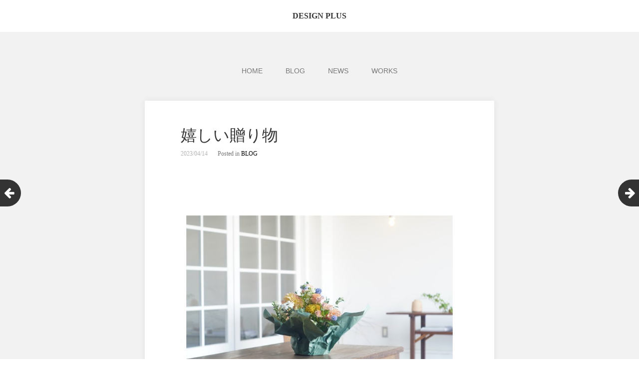

--- FILE ---
content_type: text/html; charset=UTF-8
request_url: https://designplus-blog.net/20230414-2/
body_size: 10107
content:
<!DOCTYPE html>
<html dir="ltr" lang="ja" prefix="og: https://ogp.me/ns#">
<head>
	<!-- Global site tag (gtag.js) - Google Analytics -->
<script async src="https://www.googletagmanager.com/gtag/js?id=UA-228501600-1"></script>
<script>
  window.dataLayer = window.dataLayer || [];
  function gtag(){dataLayer.push(arguments);}
  gtag('js', new Date());

  gtag('config', 'UA-228501600-1');
</script>

	<meta charset="UTF-8">
	<meta name="viewport" content="width=device-width, initial-scale=1">
	<link rel="profile" href="http://gmpg.org/xfn/11">
	<link rel="pingback" href="https://designplus-blog.net/xmlrpc.php">
	<!--[if lt IE 9]>
	<script src="https://designplus-blog.net/wp-content/themes/gk-portfolio/js/html5.js"></script>
	<![endif]-->
	
<title>建築家とつくる家 | 家造りは資金計画が大切 | 平屋のいえづくり | 寒くないデザイナーズ住宅 | 福島県</title>

		<!-- All in One SEO 4.9.2 - aioseo.com -->
	<meta name="description" content="建築家とつくる家 | 家造りは資金計画が大切 | 平屋のいえづくり | 寒くないデザイナーズ住宅 | 福島県の設計事務所 | 北欧インテリア | 東北の建築家" />
	<meta name="robots" content="max-image-preview:large" />
	<meta name="author" content="DESIGN PLUS"/>
	<link rel="canonical" href="https://designplus-blog.net/20230414-2/" />
	<meta name="generator" content="All in One SEO (AIOSEO) 4.9.2" />
		<meta property="og:locale" content="ja_JP" />
		<meta property="og:site_name" content="DESIGN PLUS |" />
		<meta property="og:type" content="article" />
		<meta property="og:title" content="建築家とつくる家 | 家造りは資金計画が大切 | 平屋のいえづくり | 寒くないデザイナーズ住宅 | 福島県" />
		<meta property="og:description" content="建築家とつくる家 | 家造りは資金計画が大切 | 平屋のいえづくり | 寒くないデザイナーズ住宅 | 福島県の設計事務所 | 北欧インテリア | 東北の建築家" />
		<meta property="og:url" content="https://designplus-blog.net/20230414-2/" />
		<meta property="article:published_time" content="2023-04-13T21:28:00+00:00" />
		<meta property="article:modified_time" content="2023-04-13T13:55:04+00:00" />
		<meta name="twitter:card" content="summary" />
		<meta name="twitter:title" content="建築家とつくる家 | 家造りは資金計画が大切 | 平屋のいえづくり | 寒くないデザイナーズ住宅 | 福島県" />
		<meta name="twitter:description" content="建築家とつくる家 | 家造りは資金計画が大切 | 平屋のいえづくり | 寒くないデザイナーズ住宅 | 福島県の設計事務所 | 北欧インテリア | 東北の建築家" />
		<script type="application/ld+json" class="aioseo-schema">
			{"@context":"https:\/\/schema.org","@graph":[{"@type":"Article","@id":"https:\/\/designplus-blog.net\/20230414-2\/#article","name":"\u5efa\u7bc9\u5bb6\u3068\u3064\u304f\u308b\u5bb6 | \u5bb6\u9020\u308a\u306f\u8cc7\u91d1\u8a08\u753b\u304c\u5927\u5207 | \u5e73\u5c4b\u306e\u3044\u3048\u3065\u304f\u308a | \u5bd2\u304f\u306a\u3044\u30c7\u30b6\u30a4\u30ca\u30fc\u30ba\u4f4f\u5b85 | \u798f\u5cf6\u770c","headline":"\u5b09\u3057\u3044\u8d08\u308a\u7269","author":{"@id":"https:\/\/designplus-blog.net\/author\/design-plus\/#author"},"publisher":{"@id":"https:\/\/designplus-blog.net\/#organization"},"image":{"@type":"ImageObject","url":"https:\/\/designplus-blog.net\/wp-content\/uploads\/2023\/04\/phonto-1024x1024.jpg","@id":"https:\/\/designplus-blog.net\/20230414-2\/#articleImage"},"datePublished":"2023-04-14T06:28:00+09:00","dateModified":"2023-04-13T22:55:04+09:00","inLanguage":"ja","mainEntityOfPage":{"@id":"https:\/\/designplus-blog.net\/20230414-2\/#webpage"},"isPartOf":{"@id":"https:\/\/designplus-blog.net\/20230414-2\/#webpage"},"articleSection":"BLOG"},{"@type":"BreadcrumbList","@id":"https:\/\/designplus-blog.net\/20230414-2\/#breadcrumblist","itemListElement":[{"@type":"ListItem","@id":"https:\/\/designplus-blog.net#listItem","position":1,"name":"\u30db\u30fc\u30e0","item":"https:\/\/designplus-blog.net","nextItem":{"@type":"ListItem","@id":"https:\/\/designplus-blog.net\/category\/blog\/#listItem","name":"BLOG"}},{"@type":"ListItem","@id":"https:\/\/designplus-blog.net\/category\/blog\/#listItem","position":2,"name":"BLOG","item":"https:\/\/designplus-blog.net\/category\/blog\/","nextItem":{"@type":"ListItem","@id":"https:\/\/designplus-blog.net\/20230414-2\/#listItem","name":"\u5b09\u3057\u3044\u8d08\u308a\u7269"},"previousItem":{"@type":"ListItem","@id":"https:\/\/designplus-blog.net#listItem","name":"\u30db\u30fc\u30e0"}},{"@type":"ListItem","@id":"https:\/\/designplus-blog.net\/20230414-2\/#listItem","position":3,"name":"\u5b09\u3057\u3044\u8d08\u308a\u7269","previousItem":{"@type":"ListItem","@id":"https:\/\/designplus-blog.net\/category\/blog\/#listItem","name":"BLOG"}}]},{"@type":"Organization","@id":"https:\/\/designplus-blog.net\/#organization","name":"DESIGN PLUS","url":"https:\/\/designplus-blog.net\/"},{"@type":"Person","@id":"https:\/\/designplus-blog.net\/author\/design-plus\/#author","url":"https:\/\/designplus-blog.net\/author\/design-plus\/","name":"DESIGN PLUS","image":{"@type":"ImageObject","@id":"https:\/\/designplus-blog.net\/20230414-2\/#authorImage","url":"https:\/\/secure.gravatar.com\/avatar\/ce3158616ca1f0cceb20073df09eb40b?s=96&d=mm&r=g","width":96,"height":96,"caption":"DESIGN PLUS"}},{"@type":"WebPage","@id":"https:\/\/designplus-blog.net\/20230414-2\/#webpage","url":"https:\/\/designplus-blog.net\/20230414-2\/","name":"\u5efa\u7bc9\u5bb6\u3068\u3064\u304f\u308b\u5bb6 | \u5bb6\u9020\u308a\u306f\u8cc7\u91d1\u8a08\u753b\u304c\u5927\u5207 | \u5e73\u5c4b\u306e\u3044\u3048\u3065\u304f\u308a | \u5bd2\u304f\u306a\u3044\u30c7\u30b6\u30a4\u30ca\u30fc\u30ba\u4f4f\u5b85 | \u798f\u5cf6\u770c","description":"\u5efa\u7bc9\u5bb6\u3068\u3064\u304f\u308b\u5bb6 | \u5bb6\u9020\u308a\u306f\u8cc7\u91d1\u8a08\u753b\u304c\u5927\u5207 | \u5e73\u5c4b\u306e\u3044\u3048\u3065\u304f\u308a | \u5bd2\u304f\u306a\u3044\u30c7\u30b6\u30a4\u30ca\u30fc\u30ba\u4f4f\u5b85 | \u798f\u5cf6\u770c\u306e\u8a2d\u8a08\u4e8b\u52d9\u6240 | \u5317\u6b27\u30a4\u30f3\u30c6\u30ea\u30a2 | \u6771\u5317\u306e\u5efa\u7bc9\u5bb6","inLanguage":"ja","isPartOf":{"@id":"https:\/\/designplus-blog.net\/#website"},"breadcrumb":{"@id":"https:\/\/designplus-blog.net\/20230414-2\/#breadcrumblist"},"author":{"@id":"https:\/\/designplus-blog.net\/author\/design-plus\/#author"},"creator":{"@id":"https:\/\/designplus-blog.net\/author\/design-plus\/#author"},"datePublished":"2023-04-14T06:28:00+09:00","dateModified":"2023-04-13T22:55:04+09:00"},{"@type":"WebSite","@id":"https:\/\/designplus-blog.net\/#website","url":"https:\/\/designplus-blog.net\/","name":"DESIGN PLUS","inLanguage":"ja","publisher":{"@id":"https:\/\/designplus-blog.net\/#organization"}}]}
		</script>
		<!-- All in One SEO -->

<link rel='dns-prefetch' href='//webfonts.sakura.ne.jp' />
<link rel='dns-prefetch' href='//static.addtoany.com' />
<link rel='dns-prefetch' href='//fonts.googleapis.com' />
<link rel="alternate" type="application/rss+xml" title="DESIGN PLUS &raquo; フィード" href="https://designplus-blog.net/feed/" />
<link rel="alternate" type="application/rss+xml" title="DESIGN PLUS &raquo; コメントフィード" href="https://designplus-blog.net/comments/feed/" />
<link rel="alternate" type="application/rss+xml" title="DESIGN PLUS &raquo; 嬉しい贈り物 のコメントのフィード" href="https://designplus-blog.net/20230414-2/feed/" />
<meta name="description" content="お引渡をさせて頂いたオーナー様から、お花とお手紙が届きました。突然でしたので驚いたのですが、嬉しい贈り物で早速ギャラリーに活けさせていただきました。お手紙はオーナー様からとお子様からの2通で、お会いしてからこれまでの事を思い出しながら拝読させて頂きました、本当に感謝しかありません。これからもどうぞよろしくお願いいたします！" /><script type="text/javascript">
/* <![CDATA[ */
window._wpemojiSettings = {"baseUrl":"https:\/\/s.w.org\/images\/core\/emoji\/15.0.3\/72x72\/","ext":".png","svgUrl":"https:\/\/s.w.org\/images\/core\/emoji\/15.0.3\/svg\/","svgExt":".svg","source":{"concatemoji":"https:\/\/designplus-blog.net\/wp-includes\/js\/wp-emoji-release.min.js?ver=6.6.4"}};
/*! This file is auto-generated */
!function(i,n){var o,s,e;function c(e){try{var t={supportTests:e,timestamp:(new Date).valueOf()};sessionStorage.setItem(o,JSON.stringify(t))}catch(e){}}function p(e,t,n){e.clearRect(0,0,e.canvas.width,e.canvas.height),e.fillText(t,0,0);var t=new Uint32Array(e.getImageData(0,0,e.canvas.width,e.canvas.height).data),r=(e.clearRect(0,0,e.canvas.width,e.canvas.height),e.fillText(n,0,0),new Uint32Array(e.getImageData(0,0,e.canvas.width,e.canvas.height).data));return t.every(function(e,t){return e===r[t]})}function u(e,t,n){switch(t){case"flag":return n(e,"\ud83c\udff3\ufe0f\u200d\u26a7\ufe0f","\ud83c\udff3\ufe0f\u200b\u26a7\ufe0f")?!1:!n(e,"\ud83c\uddfa\ud83c\uddf3","\ud83c\uddfa\u200b\ud83c\uddf3")&&!n(e,"\ud83c\udff4\udb40\udc67\udb40\udc62\udb40\udc65\udb40\udc6e\udb40\udc67\udb40\udc7f","\ud83c\udff4\u200b\udb40\udc67\u200b\udb40\udc62\u200b\udb40\udc65\u200b\udb40\udc6e\u200b\udb40\udc67\u200b\udb40\udc7f");case"emoji":return!n(e,"\ud83d\udc26\u200d\u2b1b","\ud83d\udc26\u200b\u2b1b")}return!1}function f(e,t,n){var r="undefined"!=typeof WorkerGlobalScope&&self instanceof WorkerGlobalScope?new OffscreenCanvas(300,150):i.createElement("canvas"),a=r.getContext("2d",{willReadFrequently:!0}),o=(a.textBaseline="top",a.font="600 32px Arial",{});return e.forEach(function(e){o[e]=t(a,e,n)}),o}function t(e){var t=i.createElement("script");t.src=e,t.defer=!0,i.head.appendChild(t)}"undefined"!=typeof Promise&&(o="wpEmojiSettingsSupports",s=["flag","emoji"],n.supports={everything:!0,everythingExceptFlag:!0},e=new Promise(function(e){i.addEventListener("DOMContentLoaded",e,{once:!0})}),new Promise(function(t){var n=function(){try{var e=JSON.parse(sessionStorage.getItem(o));if("object"==typeof e&&"number"==typeof e.timestamp&&(new Date).valueOf()<e.timestamp+604800&&"object"==typeof e.supportTests)return e.supportTests}catch(e){}return null}();if(!n){if("undefined"!=typeof Worker&&"undefined"!=typeof OffscreenCanvas&&"undefined"!=typeof URL&&URL.createObjectURL&&"undefined"!=typeof Blob)try{var e="postMessage("+f.toString()+"("+[JSON.stringify(s),u.toString(),p.toString()].join(",")+"));",r=new Blob([e],{type:"text/javascript"}),a=new Worker(URL.createObjectURL(r),{name:"wpTestEmojiSupports"});return void(a.onmessage=function(e){c(n=e.data),a.terminate(),t(n)})}catch(e){}c(n=f(s,u,p))}t(n)}).then(function(e){for(var t in e)n.supports[t]=e[t],n.supports.everything=n.supports.everything&&n.supports[t],"flag"!==t&&(n.supports.everythingExceptFlag=n.supports.everythingExceptFlag&&n.supports[t]);n.supports.everythingExceptFlag=n.supports.everythingExceptFlag&&!n.supports.flag,n.DOMReady=!1,n.readyCallback=function(){n.DOMReady=!0}}).then(function(){return e}).then(function(){var e;n.supports.everything||(n.readyCallback(),(e=n.source||{}).concatemoji?t(e.concatemoji):e.wpemoji&&e.twemoji&&(t(e.twemoji),t(e.wpemoji)))}))}((window,document),window._wpemojiSettings);
/* ]]> */
</script>
<link rel='stylesheet' id='vkExUnit_common_style-css' href='https://designplus-blog.net/wp-content/plugins/vk-all-in-one-expansion-unit/assets/css/vkExUnit_style.css?ver=9.113.0.1' type='text/css' media='all' />
<style id='vkExUnit_common_style-inline-css' type='text/css'>
:root {--ver_page_top_button_url:url(https://designplus-blog.net/wp-content/plugins/vk-all-in-one-expansion-unit/assets/images/to-top-btn-icon.svg);}@font-face {font-weight: normal;font-style: normal;font-family: "vk_sns";src: url("https://designplus-blog.net/wp-content/plugins/vk-all-in-one-expansion-unit/inc/sns/icons/fonts/vk_sns.eot?-bq20cj");src: url("https://designplus-blog.net/wp-content/plugins/vk-all-in-one-expansion-unit/inc/sns/icons/fonts/vk_sns.eot?#iefix-bq20cj") format("embedded-opentype"),url("https://designplus-blog.net/wp-content/plugins/vk-all-in-one-expansion-unit/inc/sns/icons/fonts/vk_sns.woff?-bq20cj") format("woff"),url("https://designplus-blog.net/wp-content/plugins/vk-all-in-one-expansion-unit/inc/sns/icons/fonts/vk_sns.ttf?-bq20cj") format("truetype"),url("https://designplus-blog.net/wp-content/plugins/vk-all-in-one-expansion-unit/inc/sns/icons/fonts/vk_sns.svg?-bq20cj#vk_sns") format("svg");}
.veu_promotion-alert__content--text {border: 1px solid rgba(0,0,0,0.125);padding: 0.5em 1em;border-radius: var(--vk-size-radius);margin-bottom: var(--vk-margin-block-bottom);font-size: 0.875rem;}/* Alert Content部分に段落タグを入れた場合に最後の段落の余白を0にする */.veu_promotion-alert__content--text p:last-of-type{margin-bottom:0;margin-top: 0;}
</style>
<style id='wp-emoji-styles-inline-css' type='text/css'>

	img.wp-smiley, img.emoji {
		display: inline !important;
		border: none !important;
		box-shadow: none !important;
		height: 1em !important;
		width: 1em !important;
		margin: 0 0.07em !important;
		vertical-align: -0.1em !important;
		background: none !important;
		padding: 0 !important;
	}
</style>
<link rel='stylesheet' id='wp-block-library-css' href='https://designplus-blog.net/wp-includes/css/dist/block-library/style.min.css?ver=6.6.4' type='text/css' media='all' />
<link rel='stylesheet' id='aioseo/css/src/vue/standalone/blocks/table-of-contents/global.scss-css' href='https://designplus-blog.net/wp-content/plugins/all-in-one-seo-pack/dist/Lite/assets/css/table-of-contents/global.e90f6d47.css?ver=4.9.2' type='text/css' media='all' />
<style id='classic-theme-styles-inline-css' type='text/css'>
/*! This file is auto-generated */
.wp-block-button__link{color:#fff;background-color:#32373c;border-radius:9999px;box-shadow:none;text-decoration:none;padding:calc(.667em + 2px) calc(1.333em + 2px);font-size:1.125em}.wp-block-file__button{background:#32373c;color:#fff;text-decoration:none}
</style>
<style id='global-styles-inline-css' type='text/css'>
:root{--wp--preset--aspect-ratio--square: 1;--wp--preset--aspect-ratio--4-3: 4/3;--wp--preset--aspect-ratio--3-4: 3/4;--wp--preset--aspect-ratio--3-2: 3/2;--wp--preset--aspect-ratio--2-3: 2/3;--wp--preset--aspect-ratio--16-9: 16/9;--wp--preset--aspect-ratio--9-16: 9/16;--wp--preset--color--black: #000000;--wp--preset--color--cyan-bluish-gray: #abb8c3;--wp--preset--color--white: #ffffff;--wp--preset--color--pale-pink: #f78da7;--wp--preset--color--vivid-red: #cf2e2e;--wp--preset--color--luminous-vivid-orange: #ff6900;--wp--preset--color--luminous-vivid-amber: #fcb900;--wp--preset--color--light-green-cyan: #7bdcb5;--wp--preset--color--vivid-green-cyan: #00d084;--wp--preset--color--pale-cyan-blue: #8ed1fc;--wp--preset--color--vivid-cyan-blue: #0693e3;--wp--preset--color--vivid-purple: #9b51e0;--wp--preset--gradient--vivid-cyan-blue-to-vivid-purple: linear-gradient(135deg,rgba(6,147,227,1) 0%,rgb(155,81,224) 100%);--wp--preset--gradient--light-green-cyan-to-vivid-green-cyan: linear-gradient(135deg,rgb(122,220,180) 0%,rgb(0,208,130) 100%);--wp--preset--gradient--luminous-vivid-amber-to-luminous-vivid-orange: linear-gradient(135deg,rgba(252,185,0,1) 0%,rgba(255,105,0,1) 100%);--wp--preset--gradient--luminous-vivid-orange-to-vivid-red: linear-gradient(135deg,rgba(255,105,0,1) 0%,rgb(207,46,46) 100%);--wp--preset--gradient--very-light-gray-to-cyan-bluish-gray: linear-gradient(135deg,rgb(238,238,238) 0%,rgb(169,184,195) 100%);--wp--preset--gradient--cool-to-warm-spectrum: linear-gradient(135deg,rgb(74,234,220) 0%,rgb(151,120,209) 20%,rgb(207,42,186) 40%,rgb(238,44,130) 60%,rgb(251,105,98) 80%,rgb(254,248,76) 100%);--wp--preset--gradient--blush-light-purple: linear-gradient(135deg,rgb(255,206,236) 0%,rgb(152,150,240) 100%);--wp--preset--gradient--blush-bordeaux: linear-gradient(135deg,rgb(254,205,165) 0%,rgb(254,45,45) 50%,rgb(107,0,62) 100%);--wp--preset--gradient--luminous-dusk: linear-gradient(135deg,rgb(255,203,112) 0%,rgb(199,81,192) 50%,rgb(65,88,208) 100%);--wp--preset--gradient--pale-ocean: linear-gradient(135deg,rgb(255,245,203) 0%,rgb(182,227,212) 50%,rgb(51,167,181) 100%);--wp--preset--gradient--electric-grass: linear-gradient(135deg,rgb(202,248,128) 0%,rgb(113,206,126) 100%);--wp--preset--gradient--midnight: linear-gradient(135deg,rgb(2,3,129) 0%,rgb(40,116,252) 100%);--wp--preset--font-size--small: 13px;--wp--preset--font-size--medium: 20px;--wp--preset--font-size--large: 36px;--wp--preset--font-size--x-large: 42px;--wp--preset--spacing--20: 0.44rem;--wp--preset--spacing--30: 0.67rem;--wp--preset--spacing--40: 1rem;--wp--preset--spacing--50: 1.5rem;--wp--preset--spacing--60: 2.25rem;--wp--preset--spacing--70: 3.38rem;--wp--preset--spacing--80: 5.06rem;--wp--preset--shadow--natural: 6px 6px 9px rgba(0, 0, 0, 0.2);--wp--preset--shadow--deep: 12px 12px 50px rgba(0, 0, 0, 0.4);--wp--preset--shadow--sharp: 6px 6px 0px rgba(0, 0, 0, 0.2);--wp--preset--shadow--outlined: 6px 6px 0px -3px rgba(255, 255, 255, 1), 6px 6px rgba(0, 0, 0, 1);--wp--preset--shadow--crisp: 6px 6px 0px rgba(0, 0, 0, 1);}:where(.is-layout-flex){gap: 0.5em;}:where(.is-layout-grid){gap: 0.5em;}body .is-layout-flex{display: flex;}.is-layout-flex{flex-wrap: wrap;align-items: center;}.is-layout-flex > :is(*, div){margin: 0;}body .is-layout-grid{display: grid;}.is-layout-grid > :is(*, div){margin: 0;}:where(.wp-block-columns.is-layout-flex){gap: 2em;}:where(.wp-block-columns.is-layout-grid){gap: 2em;}:where(.wp-block-post-template.is-layout-flex){gap: 1.25em;}:where(.wp-block-post-template.is-layout-grid){gap: 1.25em;}.has-black-color{color: var(--wp--preset--color--black) !important;}.has-cyan-bluish-gray-color{color: var(--wp--preset--color--cyan-bluish-gray) !important;}.has-white-color{color: var(--wp--preset--color--white) !important;}.has-pale-pink-color{color: var(--wp--preset--color--pale-pink) !important;}.has-vivid-red-color{color: var(--wp--preset--color--vivid-red) !important;}.has-luminous-vivid-orange-color{color: var(--wp--preset--color--luminous-vivid-orange) !important;}.has-luminous-vivid-amber-color{color: var(--wp--preset--color--luminous-vivid-amber) !important;}.has-light-green-cyan-color{color: var(--wp--preset--color--light-green-cyan) !important;}.has-vivid-green-cyan-color{color: var(--wp--preset--color--vivid-green-cyan) !important;}.has-pale-cyan-blue-color{color: var(--wp--preset--color--pale-cyan-blue) !important;}.has-vivid-cyan-blue-color{color: var(--wp--preset--color--vivid-cyan-blue) !important;}.has-vivid-purple-color{color: var(--wp--preset--color--vivid-purple) !important;}.has-black-background-color{background-color: var(--wp--preset--color--black) !important;}.has-cyan-bluish-gray-background-color{background-color: var(--wp--preset--color--cyan-bluish-gray) !important;}.has-white-background-color{background-color: var(--wp--preset--color--white) !important;}.has-pale-pink-background-color{background-color: var(--wp--preset--color--pale-pink) !important;}.has-vivid-red-background-color{background-color: var(--wp--preset--color--vivid-red) !important;}.has-luminous-vivid-orange-background-color{background-color: var(--wp--preset--color--luminous-vivid-orange) !important;}.has-luminous-vivid-amber-background-color{background-color: var(--wp--preset--color--luminous-vivid-amber) !important;}.has-light-green-cyan-background-color{background-color: var(--wp--preset--color--light-green-cyan) !important;}.has-vivid-green-cyan-background-color{background-color: var(--wp--preset--color--vivid-green-cyan) !important;}.has-pale-cyan-blue-background-color{background-color: var(--wp--preset--color--pale-cyan-blue) !important;}.has-vivid-cyan-blue-background-color{background-color: var(--wp--preset--color--vivid-cyan-blue) !important;}.has-vivid-purple-background-color{background-color: var(--wp--preset--color--vivid-purple) !important;}.has-black-border-color{border-color: var(--wp--preset--color--black) !important;}.has-cyan-bluish-gray-border-color{border-color: var(--wp--preset--color--cyan-bluish-gray) !important;}.has-white-border-color{border-color: var(--wp--preset--color--white) !important;}.has-pale-pink-border-color{border-color: var(--wp--preset--color--pale-pink) !important;}.has-vivid-red-border-color{border-color: var(--wp--preset--color--vivid-red) !important;}.has-luminous-vivid-orange-border-color{border-color: var(--wp--preset--color--luminous-vivid-orange) !important;}.has-luminous-vivid-amber-border-color{border-color: var(--wp--preset--color--luminous-vivid-amber) !important;}.has-light-green-cyan-border-color{border-color: var(--wp--preset--color--light-green-cyan) !important;}.has-vivid-green-cyan-border-color{border-color: var(--wp--preset--color--vivid-green-cyan) !important;}.has-pale-cyan-blue-border-color{border-color: var(--wp--preset--color--pale-cyan-blue) !important;}.has-vivid-cyan-blue-border-color{border-color: var(--wp--preset--color--vivid-cyan-blue) !important;}.has-vivid-purple-border-color{border-color: var(--wp--preset--color--vivid-purple) !important;}.has-vivid-cyan-blue-to-vivid-purple-gradient-background{background: var(--wp--preset--gradient--vivid-cyan-blue-to-vivid-purple) !important;}.has-light-green-cyan-to-vivid-green-cyan-gradient-background{background: var(--wp--preset--gradient--light-green-cyan-to-vivid-green-cyan) !important;}.has-luminous-vivid-amber-to-luminous-vivid-orange-gradient-background{background: var(--wp--preset--gradient--luminous-vivid-amber-to-luminous-vivid-orange) !important;}.has-luminous-vivid-orange-to-vivid-red-gradient-background{background: var(--wp--preset--gradient--luminous-vivid-orange-to-vivid-red) !important;}.has-very-light-gray-to-cyan-bluish-gray-gradient-background{background: var(--wp--preset--gradient--very-light-gray-to-cyan-bluish-gray) !important;}.has-cool-to-warm-spectrum-gradient-background{background: var(--wp--preset--gradient--cool-to-warm-spectrum) !important;}.has-blush-light-purple-gradient-background{background: var(--wp--preset--gradient--blush-light-purple) !important;}.has-blush-bordeaux-gradient-background{background: var(--wp--preset--gradient--blush-bordeaux) !important;}.has-luminous-dusk-gradient-background{background: var(--wp--preset--gradient--luminous-dusk) !important;}.has-pale-ocean-gradient-background{background: var(--wp--preset--gradient--pale-ocean) !important;}.has-electric-grass-gradient-background{background: var(--wp--preset--gradient--electric-grass) !important;}.has-midnight-gradient-background{background: var(--wp--preset--gradient--midnight) !important;}.has-small-font-size{font-size: var(--wp--preset--font-size--small) !important;}.has-medium-font-size{font-size: var(--wp--preset--font-size--medium) !important;}.has-large-font-size{font-size: var(--wp--preset--font-size--large) !important;}.has-x-large-font-size{font-size: var(--wp--preset--font-size--x-large) !important;}
:where(.wp-block-post-template.is-layout-flex){gap: 1.25em;}:where(.wp-block-post-template.is-layout-grid){gap: 1.25em;}
:where(.wp-block-columns.is-layout-flex){gap: 2em;}:where(.wp-block-columns.is-layout-grid){gap: 2em;}
:root :where(.wp-block-pullquote){font-size: 1.5em;line-height: 1.6;}
</style>
<link rel='stylesheet' id='portfolio-normalize-css' href='https://designplus-blog.net/wp-content/themes/gk-portfolio/css/normalize.css?ver=6.6.4' type='text/css' media='all' />
<link rel='stylesheet' id='portfolio-fonts-css' href='https://fonts.googleapis.com/css?family=Open+Sans%3A700&#038;ver=6.6.4' type='text/css' media='all' />
<link rel='stylesheet' id='portfolio-fonts-body-css' href='https://fonts.googleapis.com/css?family=Open+Sans%3A400&#038;ver=6.6.4' type='text/css' media='all' />
<link rel='stylesheet' id='portfolio-font-awesome-css' href='https://designplus-blog.net/wp-content/themes/gk-portfolio/css/font.awesome.css?ver=4.0.3' type='text/css' media='all' />
<link rel='stylesheet' id='portfolio-style-css' href='https://designplus-blog.net/wp-content/themes/gk-portfolio/style.css?ver=6.6.4' type='text/css' media='all' />
<!--[if lt IE 9]>
<link rel='stylesheet' id='portfolio-ie8-css' href='https://designplus-blog.net/wp-content/themes/gk-portfolio/css/ie8.css?ver=6.6.4' type='text/css' media='all' />
<![endif]-->
<!--[if IE 9]>
<link rel='stylesheet' id='portfolio-ie9-css' href='https://designplus-blog.net/wp-content/themes/gk-portfolio/css/ie9.css?ver=6.6.4' type='text/css' media='all' />
<![endif]-->
<link rel='stylesheet' id='veu-cta-css' href='https://designplus-blog.net/wp-content/plugins/vk-all-in-one-expansion-unit/inc/call-to-action/package/assets/css/style.css?ver=9.113.0.1' type='text/css' media='all' />
<link rel='stylesheet' id='addtoany-css' href='https://designplus-blog.net/wp-content/plugins/add-to-any/addtoany.min.css?ver=1.16' type='text/css' media='all' />
<script type="text/javascript" src="https://designplus-blog.net/wp-includes/js/jquery/jquery.min.js?ver=3.7.1" id="jquery-core-js"></script>
<script type="text/javascript" src="https://designplus-blog.net/wp-includes/js/jquery/jquery-migrate.min.js?ver=3.4.1" id="jquery-migrate-js"></script>
<script type="text/javascript" src="//webfonts.sakura.ne.jp/js/sakurav3.js?fadein=0&amp;ver=3.1.4" id="typesquare_std-js"></script>
<script type="text/javascript" id="addtoany-core-js-before">
/* <![CDATA[ */
window.a2a_config=window.a2a_config||{};a2a_config.callbacks=[];a2a_config.overlays=[];a2a_config.templates={};a2a_localize = {
	Share: "共有",
	Save: "ブックマーク",
	Subscribe: "購読",
	Email: "メール",
	Bookmark: "ブックマーク",
	ShowAll: "すべて表示する",
	ShowLess: "小さく表示する",
	FindServices: "サービスを探す",
	FindAnyServiceToAddTo: "追加するサービスを今すぐ探す",
	PoweredBy: "Powered by",
	ShareViaEmail: "メールでシェアする",
	SubscribeViaEmail: "メールで購読する",
	BookmarkInYourBrowser: "ブラウザにブックマーク",
	BookmarkInstructions: "このページをブックマークするには、 Ctrl+D または \u2318+D を押下。",
	AddToYourFavorites: "お気に入りに追加",
	SendFromWebOrProgram: "任意のメールアドレスまたはメールプログラムから送信",
	EmailProgram: "メールプログラム",
	More: "詳細&#8230;",
	ThanksForSharing: "共有ありがとうございます !",
	ThanksForFollowing: "フォローありがとうございます !"
};

a2a_config.icon_color="#8c8c8c,#ffffff";
/* ]]> */
</script>
<script type="text/javascript" defer src="https://static.addtoany.com/menu/page.js" id="addtoany-core-js"></script>
<script type="text/javascript" defer src="https://designplus-blog.net/wp-content/plugins/add-to-any/addtoany.min.js?ver=1.1" id="addtoany-jquery-js"></script>
<link rel="https://api.w.org/" href="https://designplus-blog.net/wp-json/" /><link rel="alternate" title="JSON" type="application/json" href="https://designplus-blog.net/wp-json/wp/v2/posts/2206" /><link rel="EditURI" type="application/rsd+xml" title="RSD" href="https://designplus-blog.net/xmlrpc.php?rsd" />
<meta name="generator" content="WordPress 6.6.4" />
<link rel='shortlink' href='https://designplus-blog.net/?p=2206' />
<link rel="alternate" title="oEmbed (JSON)" type="application/json+oembed" href="https://designplus-blog.net/wp-json/oembed/1.0/embed?url=https%3A%2F%2Fdesignplus-blog.net%2F20230414-2%2F" />
<link rel="alternate" title="oEmbed (XML)" type="text/xml+oembed" href="https://designplus-blog.net/wp-json/oembed/1.0/embed?url=https%3A%2F%2Fdesignplus-blog.net%2F20230414-2%2F&#038;format=xml" />
	<link rel="preconnect" href="https://fonts.googleapis.com">
	<link rel="preconnect" href="https://fonts.gstatic.com">
	<style type='text/css'>
.site-branding .site-title a:lang(ja),.site-title{ font-family: 'A1明朝';}.site-description:lang(ja){ font-family: 'A1明朝';}section.widget h2:lang(ja),.widget-title{ font-family: 'A1明朝';}section.widget ul li:lang(ja),.widget-content ul li{ font-family: 'A1明朝';}</style>
<style type='text/css'>
h1,h2,h3,h1:lang(ja),h2:lang(ja),h3:lang(ja),.entry-title:lang(ja){ font-family: "見出ミンMA31";}h4,h5,h6,h4:lang(ja),h5:lang(ja),h6:lang(ja),div.entry-meta span:lang(ja),footer.entry-footer span:lang(ja){ font-family: "解ミン 宙 B";}.hentry,.entry-content p,.post-inner.entry-content p,#comments div:lang(ja){ font-family: "A1明朝";}strong,b,#comments .comment-author .fn:lang(ja){ font-family: "A1明朝";}</style>
   
    <style type="text/css">
    	body { font-family: helvetica, sans-serif; }
        .site-title { font-family: helvetica, sans-serif; }
    	
    	.site-main #page {
    		max-width: 1260px;
    	}
    
    	#primary,
    	#comments,
    	.author-info,
    	.attachment #primary,
    	.site-content.archive #gk-search,
    	.search-no-results .page-content {
    		width: 700px;
    	}
    
    	    
        a,
        a.inverse:active,
        a.inverse:focus,
        a.inverse:hover,
        button,
        input[type="submit"],
        input[type="button"],
        input[type="reset"],
        .entry-summary .readon,
        .comment-author .fn,
        .comment-author .url,
        .comment-reply-link,
        .comment-reply-login,
        #content .tags-links a:active,
        #content .tags-links a:focus,
        #content .tags-links a:hover,
        .nav-menu li a:active,
        .nav-menu li a:focus,
        .nav-menu li a:hover,
        ul.nav-menu ul a:hover,
        .nav-menu ul ul a:hover,
        .gk-social-buttons a:hover:before,
        .format-gallery .entry-content .page-links a:hover,
        .format-audio .entry-content .page-links a:hover,
        .format-status .entry-content .page-links a:hover,
        .format-video .entry-content .page-links a:hover,
        .format-chat .entry-content .page-links a:hover,
        .format-quote .entry-content .page-links a:hover,
        .page-links a:hover,
        .paging-navigation a:active,
        .paging-navigation a:focus,
        .paging-navigation a:hover,
        .comment-meta a:hover,
        .social-menu li:hover:before,
        .social-menu-topbar li:hover:before,
        .entry-title a:hover {
        	color: #000000;
        }
        button,
        input[type="submit"],
        input[type="button"],
        input[type="reset"],
        .entry-summary .readon {
        	border: 1px solid #000000;
        }
        body .nav-menu .current_page_item > a,
        body .nav-menu .current_page_ancestor > a,
        body .nav-menu .current-menu-item > a,
        body .nav-menu .current-menu-ancestor > a {
        	border-color: #000000;
        	color: #000000!important;
        }
        .format-status .entry-content .page-links a,
        .format-gallery .entry-content .page-links a,
        .format-chat .entry-content .page-links a,
        .format-quote .entry-content .page-links a,
        .page-links a {
        	background:  #000000;
        	border-color: #000000;
        }
        .hentry .mejs-controls .mejs-time-rail .mejs-time-current,
        .comment-post-author,
        .sticky .post-preview:after,
        .entry-header.sticky:after,
        .article-helper.sticky:after,
        #prev-post > a:hover,
        #next-post > a:hover {
        	background: #000000;
        }
        .comments-title > span,
        .comment-reply-title > span {
        	border-bottom-color: #000000;
        }
        
                
        .article-helper {
	        height: 380px; 
        }
        
        .site-content.archive article {
        	height: 416px;
        }
        
        .post-preview {
        	padding: 56px 36px 36px 36px;
        }
        
        @media (max-width: 1140px) {
        	.site-content.archive article {
        		height: 336px;
        	}
        	
        	.article-helper {
        		height: 320px;
        	}
        	
        	.post-preview {
        		padding: 20px 16px 36px 16px;
        	}
        }
    </style>
        <style type="text/css">
        .site-content.archive article { width: 33%; }
    </style> 
    	<style type="text/css">
	body.custom-background #main { background-color: #f2f2f2; }
	</style>
		<style id="egf-frontend-styles" type="text/css">
		p {font-family: 'Helvetica', sans-serif;font-style: normal;font-weight: 400;} h1 {} h2 {} h3 {} h4 {} h5 {} h6 {} 	</style>
	<!-- [ VK All in One Expansion Unit Article Structure Data ] --><script type="application/ld+json">{"@context":"https://schema.org/","@type":"Article","headline":"嬉しい贈り物","image":"","datePublished":"2023-04-14T06:28:00+09:00","dateModified":"2023-04-13T22:55:04+09:00","author":{"@type":"","name":"DESIGN PLUS","url":"https://designplus-blog.net/","sameAs":""}}</script><!-- [ / VK All in One Expansion Unit Article Structure Data ] --></head>
<body class="post-template-default single single-post postid-2206 single-format-standard custom-background post-name-20230414-2 category-blog post-type-post">
	<!--[if lte IE 8]>
	<div id="ie-toolbar"><div>You're using an unsupported version of Internet Explorer. Please <a href="http://windows.microsoft.com/en-us/internet-explorer/products/ie/home">upgrade your browser</a> for the best user experience on our site. Thank you.</div></div>
	<![endif]-->
		<header id="masthead" class="site-header" role="banner">
			<a class="home-link" href="https://designplus-blog.net/" title="DESIGN PLUS" rel="home">
									<h1 class="site-title">DESIGN PLUS</h1>
												</a>
			
						
					</header><!-- #masthead -->
				
		<div id="main" class="site-main">
			<div id="page" class="hfeed site">
		
				<nav id="site-navigation" class="main-navigation" role="navigation">
					<div class="menu-home-container"><ul id="menu-home" class="nav-menu"><li id="menu-item-65" class="menu-item menu-item-type-custom menu-item-object-custom menu-item-65"><a href="http://www.design-plus.tv/">HOME</a></li>
<li id="menu-item-127" class="menu-item menu-item-type-taxonomy menu-item-object-category current-post-ancestor current-menu-parent current-post-parent menu-item-127"><a href="https://designplus-blog.net/category/blog/">BLOG</a></li>
<li id="menu-item-129" class="menu-item menu-item-type-taxonomy menu-item-object-category menu-item-129"><a href="https://designplus-blog.net/category/news/">NEWS</a></li>
<li id="menu-item-901" class="menu-item menu-item-type-taxonomy menu-item-object-category menu-item-901"><a href="https://designplus-blog.net/category/works/">WORKS</a></li>
</ul></div>				</nav><!-- #site-navigation -->
	<div id="primary" class="content-area">
		<div id="content" class="site-content" role="main">
							
<article id="post-2206" class="post-2206 post type-post status-publish format-standard hentry category-blog">
	<div>
		<header class="entry-header full-width-image" data-url="https://designplus-blog.net/20230414-2/">
				
		<h1 class="entry-title">
					嬉しい贈り物			</h1>
	</header><!-- .entry-header -->
		
		<aside class="post-meta">
	<time class="entry-date" datetime="2023-04-14T06:28:00+09:00">2023/04/14</time><span class="categories-links">Posted in <a href="https://designplus-blog.net/category/blog/" rel="category tag">BLOG</a></span></aside><!-- .post-meta -->
	
				<div class="entry-content">
			
<figure class="wp-block-image size-large is-resized"><img fetchpriority="high" decoding="async" src="https://designplus-blog.net/wp-content/uploads/2023/04/phonto-1024x1024.jpg" alt="" class="wp-image-2207" width="586" height="586" srcset="https://designplus-blog.net/wp-content/uploads/2023/04/phonto-1024x1024.jpg 1024w, https://designplus-blog.net/wp-content/uploads/2023/04/phonto-300x300.jpg 300w, https://designplus-blog.net/wp-content/uploads/2023/04/phonto-150x150.jpg 150w, https://designplus-blog.net/wp-content/uploads/2023/04/phonto-768x768.jpg 768w, https://designplus-blog.net/wp-content/uploads/2023/04/phonto-45x45.jpg 45w, https://designplus-blog.net/wp-content/uploads/2023/04/phonto.jpg 1500w" sizes="(max-width: 586px) 100vw, 586px" /></figure>



<p>お引渡をさせて頂いたオーナー様から、お花とお手紙が届きました。<br>突然でしたので驚いたのですが、嬉しい贈り物で早速ギャラリーに活けさせていただきました。<br>お手紙はオーナー様からとお子様からの2通で、お会いしてからこれまでの事を思い出しながら拝読させて頂きました、本当に感謝しかありません。<br>これからもどうぞよろしくお願いいたします！</p>
						
						
					</div><!-- .entry-content -->
			</div>
</article><!-- #post -->
					</div><!-- #content -->
	</div><!-- #primary -->
	
		<div id="prev-post"><a href="https://designplus-blog.net/20230307house/" rel="prev"><i class="fa fa-arrow-left"></i></a></div>	<div id="next-post"><a href="https://designplus-blog.net/20230414house/" rel="next"><i class="fa fa-arrow-right"></i></a></div>		
		


		</div><!-- #main -->
	</div><!-- #page -->
	
	<footer id="gk-footer" role="contentinfo">
				<div id="gk-bottom" role="complementary">
			<div class="widget-area">
				<div id="wp_widget_vkexunit_profile-2" class="widget widget_wp_widget_vkexunit_profile">
<div class="veu_profile">
<h3 class="widget-title">デザインプラス建築設計事務所</h3><div class="profile" >
		<p class="profile_text">福島県郡山市芳賀3-1-10　<br />
TEL:024-942-7889　<br />
Mail:koji-a@design-plus.tv<br />
代表　安齋光二(設計、監理)</p>

</div>
<!-- / .site-profile -->
</div>
		</div>			</div>
		</div>
				
		<div id="gk-social">
			<div class="social-menu"></div>
		</div>
		
		<div id="gk-copyrights">
						
			<p class="copyright">Free WordPress Theme designed by  <a href="https://www.gavick.com">Gavick.com</a></p>
			<p class="poweredby">Proudly published with  <a href="http://wordpress.org/">WordPress</a></p>
		</div><!-- .site-info -->
	</footer><!-- end of #gk-footer -->
	
	<script type="module"  src="https://designplus-blog.net/wp-content/plugins/all-in-one-seo-pack/dist/Lite/assets/table-of-contents.95d0dfce.js?ver=4.9.2" id="aioseo/js/src/vue/standalone/blocks/table-of-contents/frontend.js-js"></script>
<script type="text/javascript" id="vkExUnit_master-js-js-extra">
/* <![CDATA[ */
var vkExOpt = {"ajax_url":"https:\/\/designplus-blog.net\/wp-admin\/admin-ajax.php","hatena_entry":"https:\/\/designplus-blog.net\/wp-json\/vk_ex_unit\/v1\/hatena_entry\/","facebook_entry":"https:\/\/designplus-blog.net\/wp-json\/vk_ex_unit\/v1\/facebook_entry\/","facebook_count_enable":"","entry_count":"1","entry_from_post":"","homeUrl":"https:\/\/designplus-blog.net\/"};
/* ]]> */
</script>
<script type="text/javascript" src="https://designplus-blog.net/wp-content/plugins/vk-all-in-one-expansion-unit/assets/js/all.min.js?ver=9.113.0.1" id="vkExUnit_master-js-js"></script>
<script type="text/javascript" src="https://designplus-blog.net/wp-content/themes/gk-portfolio/js/functions.js?ver=6.6.4" id="portfolio-script-js"></script>
<script type="text/javascript" src="https://designplus-blog.net/wp-content/themes/gk-portfolio/js/jquery.fitvids.js?ver=6.6.4" id="portfolio-video-js"></script>
<script type="text/javascript" src="https://designplus-blog.net/wp-includes/js/clipboard.min.js?ver=2.0.11" id="clipboard-js"></script>
<script type="text/javascript" src="https://designplus-blog.net/wp-content/plugins/vk-all-in-one-expansion-unit/inc/sns/assets/js/copy-button.js" id="copy-button-js"></script>
<script type="text/javascript" src="https://designplus-blog.net/wp-content/plugins/vk-all-in-one-expansion-unit/inc/smooth-scroll/js/smooth-scroll.min.js?ver=9.113.0.1" id="smooth-scroll-js-js"></script>
</body>
</html>
